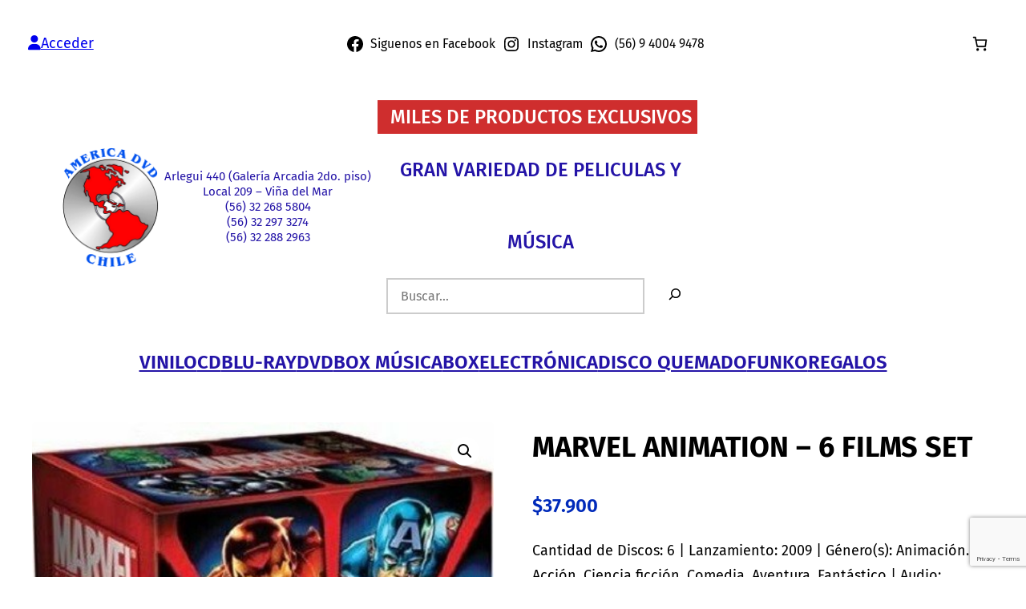

--- FILE ---
content_type: text/html; charset=utf-8
request_url: https://www.google.com/recaptcha/api2/anchor?ar=1&k=6LdPKRYjAAAAALN_tHf4blXM0f9Oi38xZsnM1iEu&co=aHR0cHM6Ly93d3cuYW1lcmljYWR2ZC5jbDo0NDM.&hl=en&v=PoyoqOPhxBO7pBk68S4YbpHZ&size=invisible&anchor-ms=20000&execute-ms=30000&cb=jprv9zuy51bx
body_size: 48713
content:
<!DOCTYPE HTML><html dir="ltr" lang="en"><head><meta http-equiv="Content-Type" content="text/html; charset=UTF-8">
<meta http-equiv="X-UA-Compatible" content="IE=edge">
<title>reCAPTCHA</title>
<style type="text/css">
/* cyrillic-ext */
@font-face {
  font-family: 'Roboto';
  font-style: normal;
  font-weight: 400;
  font-stretch: 100%;
  src: url(//fonts.gstatic.com/s/roboto/v48/KFO7CnqEu92Fr1ME7kSn66aGLdTylUAMa3GUBHMdazTgWw.woff2) format('woff2');
  unicode-range: U+0460-052F, U+1C80-1C8A, U+20B4, U+2DE0-2DFF, U+A640-A69F, U+FE2E-FE2F;
}
/* cyrillic */
@font-face {
  font-family: 'Roboto';
  font-style: normal;
  font-weight: 400;
  font-stretch: 100%;
  src: url(//fonts.gstatic.com/s/roboto/v48/KFO7CnqEu92Fr1ME7kSn66aGLdTylUAMa3iUBHMdazTgWw.woff2) format('woff2');
  unicode-range: U+0301, U+0400-045F, U+0490-0491, U+04B0-04B1, U+2116;
}
/* greek-ext */
@font-face {
  font-family: 'Roboto';
  font-style: normal;
  font-weight: 400;
  font-stretch: 100%;
  src: url(//fonts.gstatic.com/s/roboto/v48/KFO7CnqEu92Fr1ME7kSn66aGLdTylUAMa3CUBHMdazTgWw.woff2) format('woff2');
  unicode-range: U+1F00-1FFF;
}
/* greek */
@font-face {
  font-family: 'Roboto';
  font-style: normal;
  font-weight: 400;
  font-stretch: 100%;
  src: url(//fonts.gstatic.com/s/roboto/v48/KFO7CnqEu92Fr1ME7kSn66aGLdTylUAMa3-UBHMdazTgWw.woff2) format('woff2');
  unicode-range: U+0370-0377, U+037A-037F, U+0384-038A, U+038C, U+038E-03A1, U+03A3-03FF;
}
/* math */
@font-face {
  font-family: 'Roboto';
  font-style: normal;
  font-weight: 400;
  font-stretch: 100%;
  src: url(//fonts.gstatic.com/s/roboto/v48/KFO7CnqEu92Fr1ME7kSn66aGLdTylUAMawCUBHMdazTgWw.woff2) format('woff2');
  unicode-range: U+0302-0303, U+0305, U+0307-0308, U+0310, U+0312, U+0315, U+031A, U+0326-0327, U+032C, U+032F-0330, U+0332-0333, U+0338, U+033A, U+0346, U+034D, U+0391-03A1, U+03A3-03A9, U+03B1-03C9, U+03D1, U+03D5-03D6, U+03F0-03F1, U+03F4-03F5, U+2016-2017, U+2034-2038, U+203C, U+2040, U+2043, U+2047, U+2050, U+2057, U+205F, U+2070-2071, U+2074-208E, U+2090-209C, U+20D0-20DC, U+20E1, U+20E5-20EF, U+2100-2112, U+2114-2115, U+2117-2121, U+2123-214F, U+2190, U+2192, U+2194-21AE, U+21B0-21E5, U+21F1-21F2, U+21F4-2211, U+2213-2214, U+2216-22FF, U+2308-230B, U+2310, U+2319, U+231C-2321, U+2336-237A, U+237C, U+2395, U+239B-23B7, U+23D0, U+23DC-23E1, U+2474-2475, U+25AF, U+25B3, U+25B7, U+25BD, U+25C1, U+25CA, U+25CC, U+25FB, U+266D-266F, U+27C0-27FF, U+2900-2AFF, U+2B0E-2B11, U+2B30-2B4C, U+2BFE, U+3030, U+FF5B, U+FF5D, U+1D400-1D7FF, U+1EE00-1EEFF;
}
/* symbols */
@font-face {
  font-family: 'Roboto';
  font-style: normal;
  font-weight: 400;
  font-stretch: 100%;
  src: url(//fonts.gstatic.com/s/roboto/v48/KFO7CnqEu92Fr1ME7kSn66aGLdTylUAMaxKUBHMdazTgWw.woff2) format('woff2');
  unicode-range: U+0001-000C, U+000E-001F, U+007F-009F, U+20DD-20E0, U+20E2-20E4, U+2150-218F, U+2190, U+2192, U+2194-2199, U+21AF, U+21E6-21F0, U+21F3, U+2218-2219, U+2299, U+22C4-22C6, U+2300-243F, U+2440-244A, U+2460-24FF, U+25A0-27BF, U+2800-28FF, U+2921-2922, U+2981, U+29BF, U+29EB, U+2B00-2BFF, U+4DC0-4DFF, U+FFF9-FFFB, U+10140-1018E, U+10190-1019C, U+101A0, U+101D0-101FD, U+102E0-102FB, U+10E60-10E7E, U+1D2C0-1D2D3, U+1D2E0-1D37F, U+1F000-1F0FF, U+1F100-1F1AD, U+1F1E6-1F1FF, U+1F30D-1F30F, U+1F315, U+1F31C, U+1F31E, U+1F320-1F32C, U+1F336, U+1F378, U+1F37D, U+1F382, U+1F393-1F39F, U+1F3A7-1F3A8, U+1F3AC-1F3AF, U+1F3C2, U+1F3C4-1F3C6, U+1F3CA-1F3CE, U+1F3D4-1F3E0, U+1F3ED, U+1F3F1-1F3F3, U+1F3F5-1F3F7, U+1F408, U+1F415, U+1F41F, U+1F426, U+1F43F, U+1F441-1F442, U+1F444, U+1F446-1F449, U+1F44C-1F44E, U+1F453, U+1F46A, U+1F47D, U+1F4A3, U+1F4B0, U+1F4B3, U+1F4B9, U+1F4BB, U+1F4BF, U+1F4C8-1F4CB, U+1F4D6, U+1F4DA, U+1F4DF, U+1F4E3-1F4E6, U+1F4EA-1F4ED, U+1F4F7, U+1F4F9-1F4FB, U+1F4FD-1F4FE, U+1F503, U+1F507-1F50B, U+1F50D, U+1F512-1F513, U+1F53E-1F54A, U+1F54F-1F5FA, U+1F610, U+1F650-1F67F, U+1F687, U+1F68D, U+1F691, U+1F694, U+1F698, U+1F6AD, U+1F6B2, U+1F6B9-1F6BA, U+1F6BC, U+1F6C6-1F6CF, U+1F6D3-1F6D7, U+1F6E0-1F6EA, U+1F6F0-1F6F3, U+1F6F7-1F6FC, U+1F700-1F7FF, U+1F800-1F80B, U+1F810-1F847, U+1F850-1F859, U+1F860-1F887, U+1F890-1F8AD, U+1F8B0-1F8BB, U+1F8C0-1F8C1, U+1F900-1F90B, U+1F93B, U+1F946, U+1F984, U+1F996, U+1F9E9, U+1FA00-1FA6F, U+1FA70-1FA7C, U+1FA80-1FA89, U+1FA8F-1FAC6, U+1FACE-1FADC, U+1FADF-1FAE9, U+1FAF0-1FAF8, U+1FB00-1FBFF;
}
/* vietnamese */
@font-face {
  font-family: 'Roboto';
  font-style: normal;
  font-weight: 400;
  font-stretch: 100%;
  src: url(//fonts.gstatic.com/s/roboto/v48/KFO7CnqEu92Fr1ME7kSn66aGLdTylUAMa3OUBHMdazTgWw.woff2) format('woff2');
  unicode-range: U+0102-0103, U+0110-0111, U+0128-0129, U+0168-0169, U+01A0-01A1, U+01AF-01B0, U+0300-0301, U+0303-0304, U+0308-0309, U+0323, U+0329, U+1EA0-1EF9, U+20AB;
}
/* latin-ext */
@font-face {
  font-family: 'Roboto';
  font-style: normal;
  font-weight: 400;
  font-stretch: 100%;
  src: url(//fonts.gstatic.com/s/roboto/v48/KFO7CnqEu92Fr1ME7kSn66aGLdTylUAMa3KUBHMdazTgWw.woff2) format('woff2');
  unicode-range: U+0100-02BA, U+02BD-02C5, U+02C7-02CC, U+02CE-02D7, U+02DD-02FF, U+0304, U+0308, U+0329, U+1D00-1DBF, U+1E00-1E9F, U+1EF2-1EFF, U+2020, U+20A0-20AB, U+20AD-20C0, U+2113, U+2C60-2C7F, U+A720-A7FF;
}
/* latin */
@font-face {
  font-family: 'Roboto';
  font-style: normal;
  font-weight: 400;
  font-stretch: 100%;
  src: url(//fonts.gstatic.com/s/roboto/v48/KFO7CnqEu92Fr1ME7kSn66aGLdTylUAMa3yUBHMdazQ.woff2) format('woff2');
  unicode-range: U+0000-00FF, U+0131, U+0152-0153, U+02BB-02BC, U+02C6, U+02DA, U+02DC, U+0304, U+0308, U+0329, U+2000-206F, U+20AC, U+2122, U+2191, U+2193, U+2212, U+2215, U+FEFF, U+FFFD;
}
/* cyrillic-ext */
@font-face {
  font-family: 'Roboto';
  font-style: normal;
  font-weight: 500;
  font-stretch: 100%;
  src: url(//fonts.gstatic.com/s/roboto/v48/KFO7CnqEu92Fr1ME7kSn66aGLdTylUAMa3GUBHMdazTgWw.woff2) format('woff2');
  unicode-range: U+0460-052F, U+1C80-1C8A, U+20B4, U+2DE0-2DFF, U+A640-A69F, U+FE2E-FE2F;
}
/* cyrillic */
@font-face {
  font-family: 'Roboto';
  font-style: normal;
  font-weight: 500;
  font-stretch: 100%;
  src: url(//fonts.gstatic.com/s/roboto/v48/KFO7CnqEu92Fr1ME7kSn66aGLdTylUAMa3iUBHMdazTgWw.woff2) format('woff2');
  unicode-range: U+0301, U+0400-045F, U+0490-0491, U+04B0-04B1, U+2116;
}
/* greek-ext */
@font-face {
  font-family: 'Roboto';
  font-style: normal;
  font-weight: 500;
  font-stretch: 100%;
  src: url(//fonts.gstatic.com/s/roboto/v48/KFO7CnqEu92Fr1ME7kSn66aGLdTylUAMa3CUBHMdazTgWw.woff2) format('woff2');
  unicode-range: U+1F00-1FFF;
}
/* greek */
@font-face {
  font-family: 'Roboto';
  font-style: normal;
  font-weight: 500;
  font-stretch: 100%;
  src: url(//fonts.gstatic.com/s/roboto/v48/KFO7CnqEu92Fr1ME7kSn66aGLdTylUAMa3-UBHMdazTgWw.woff2) format('woff2');
  unicode-range: U+0370-0377, U+037A-037F, U+0384-038A, U+038C, U+038E-03A1, U+03A3-03FF;
}
/* math */
@font-face {
  font-family: 'Roboto';
  font-style: normal;
  font-weight: 500;
  font-stretch: 100%;
  src: url(//fonts.gstatic.com/s/roboto/v48/KFO7CnqEu92Fr1ME7kSn66aGLdTylUAMawCUBHMdazTgWw.woff2) format('woff2');
  unicode-range: U+0302-0303, U+0305, U+0307-0308, U+0310, U+0312, U+0315, U+031A, U+0326-0327, U+032C, U+032F-0330, U+0332-0333, U+0338, U+033A, U+0346, U+034D, U+0391-03A1, U+03A3-03A9, U+03B1-03C9, U+03D1, U+03D5-03D6, U+03F0-03F1, U+03F4-03F5, U+2016-2017, U+2034-2038, U+203C, U+2040, U+2043, U+2047, U+2050, U+2057, U+205F, U+2070-2071, U+2074-208E, U+2090-209C, U+20D0-20DC, U+20E1, U+20E5-20EF, U+2100-2112, U+2114-2115, U+2117-2121, U+2123-214F, U+2190, U+2192, U+2194-21AE, U+21B0-21E5, U+21F1-21F2, U+21F4-2211, U+2213-2214, U+2216-22FF, U+2308-230B, U+2310, U+2319, U+231C-2321, U+2336-237A, U+237C, U+2395, U+239B-23B7, U+23D0, U+23DC-23E1, U+2474-2475, U+25AF, U+25B3, U+25B7, U+25BD, U+25C1, U+25CA, U+25CC, U+25FB, U+266D-266F, U+27C0-27FF, U+2900-2AFF, U+2B0E-2B11, U+2B30-2B4C, U+2BFE, U+3030, U+FF5B, U+FF5D, U+1D400-1D7FF, U+1EE00-1EEFF;
}
/* symbols */
@font-face {
  font-family: 'Roboto';
  font-style: normal;
  font-weight: 500;
  font-stretch: 100%;
  src: url(//fonts.gstatic.com/s/roboto/v48/KFO7CnqEu92Fr1ME7kSn66aGLdTylUAMaxKUBHMdazTgWw.woff2) format('woff2');
  unicode-range: U+0001-000C, U+000E-001F, U+007F-009F, U+20DD-20E0, U+20E2-20E4, U+2150-218F, U+2190, U+2192, U+2194-2199, U+21AF, U+21E6-21F0, U+21F3, U+2218-2219, U+2299, U+22C4-22C6, U+2300-243F, U+2440-244A, U+2460-24FF, U+25A0-27BF, U+2800-28FF, U+2921-2922, U+2981, U+29BF, U+29EB, U+2B00-2BFF, U+4DC0-4DFF, U+FFF9-FFFB, U+10140-1018E, U+10190-1019C, U+101A0, U+101D0-101FD, U+102E0-102FB, U+10E60-10E7E, U+1D2C0-1D2D3, U+1D2E0-1D37F, U+1F000-1F0FF, U+1F100-1F1AD, U+1F1E6-1F1FF, U+1F30D-1F30F, U+1F315, U+1F31C, U+1F31E, U+1F320-1F32C, U+1F336, U+1F378, U+1F37D, U+1F382, U+1F393-1F39F, U+1F3A7-1F3A8, U+1F3AC-1F3AF, U+1F3C2, U+1F3C4-1F3C6, U+1F3CA-1F3CE, U+1F3D4-1F3E0, U+1F3ED, U+1F3F1-1F3F3, U+1F3F5-1F3F7, U+1F408, U+1F415, U+1F41F, U+1F426, U+1F43F, U+1F441-1F442, U+1F444, U+1F446-1F449, U+1F44C-1F44E, U+1F453, U+1F46A, U+1F47D, U+1F4A3, U+1F4B0, U+1F4B3, U+1F4B9, U+1F4BB, U+1F4BF, U+1F4C8-1F4CB, U+1F4D6, U+1F4DA, U+1F4DF, U+1F4E3-1F4E6, U+1F4EA-1F4ED, U+1F4F7, U+1F4F9-1F4FB, U+1F4FD-1F4FE, U+1F503, U+1F507-1F50B, U+1F50D, U+1F512-1F513, U+1F53E-1F54A, U+1F54F-1F5FA, U+1F610, U+1F650-1F67F, U+1F687, U+1F68D, U+1F691, U+1F694, U+1F698, U+1F6AD, U+1F6B2, U+1F6B9-1F6BA, U+1F6BC, U+1F6C6-1F6CF, U+1F6D3-1F6D7, U+1F6E0-1F6EA, U+1F6F0-1F6F3, U+1F6F7-1F6FC, U+1F700-1F7FF, U+1F800-1F80B, U+1F810-1F847, U+1F850-1F859, U+1F860-1F887, U+1F890-1F8AD, U+1F8B0-1F8BB, U+1F8C0-1F8C1, U+1F900-1F90B, U+1F93B, U+1F946, U+1F984, U+1F996, U+1F9E9, U+1FA00-1FA6F, U+1FA70-1FA7C, U+1FA80-1FA89, U+1FA8F-1FAC6, U+1FACE-1FADC, U+1FADF-1FAE9, U+1FAF0-1FAF8, U+1FB00-1FBFF;
}
/* vietnamese */
@font-face {
  font-family: 'Roboto';
  font-style: normal;
  font-weight: 500;
  font-stretch: 100%;
  src: url(//fonts.gstatic.com/s/roboto/v48/KFO7CnqEu92Fr1ME7kSn66aGLdTylUAMa3OUBHMdazTgWw.woff2) format('woff2');
  unicode-range: U+0102-0103, U+0110-0111, U+0128-0129, U+0168-0169, U+01A0-01A1, U+01AF-01B0, U+0300-0301, U+0303-0304, U+0308-0309, U+0323, U+0329, U+1EA0-1EF9, U+20AB;
}
/* latin-ext */
@font-face {
  font-family: 'Roboto';
  font-style: normal;
  font-weight: 500;
  font-stretch: 100%;
  src: url(//fonts.gstatic.com/s/roboto/v48/KFO7CnqEu92Fr1ME7kSn66aGLdTylUAMa3KUBHMdazTgWw.woff2) format('woff2');
  unicode-range: U+0100-02BA, U+02BD-02C5, U+02C7-02CC, U+02CE-02D7, U+02DD-02FF, U+0304, U+0308, U+0329, U+1D00-1DBF, U+1E00-1E9F, U+1EF2-1EFF, U+2020, U+20A0-20AB, U+20AD-20C0, U+2113, U+2C60-2C7F, U+A720-A7FF;
}
/* latin */
@font-face {
  font-family: 'Roboto';
  font-style: normal;
  font-weight: 500;
  font-stretch: 100%;
  src: url(//fonts.gstatic.com/s/roboto/v48/KFO7CnqEu92Fr1ME7kSn66aGLdTylUAMa3yUBHMdazQ.woff2) format('woff2');
  unicode-range: U+0000-00FF, U+0131, U+0152-0153, U+02BB-02BC, U+02C6, U+02DA, U+02DC, U+0304, U+0308, U+0329, U+2000-206F, U+20AC, U+2122, U+2191, U+2193, U+2212, U+2215, U+FEFF, U+FFFD;
}
/* cyrillic-ext */
@font-face {
  font-family: 'Roboto';
  font-style: normal;
  font-weight: 900;
  font-stretch: 100%;
  src: url(//fonts.gstatic.com/s/roboto/v48/KFO7CnqEu92Fr1ME7kSn66aGLdTylUAMa3GUBHMdazTgWw.woff2) format('woff2');
  unicode-range: U+0460-052F, U+1C80-1C8A, U+20B4, U+2DE0-2DFF, U+A640-A69F, U+FE2E-FE2F;
}
/* cyrillic */
@font-face {
  font-family: 'Roboto';
  font-style: normal;
  font-weight: 900;
  font-stretch: 100%;
  src: url(//fonts.gstatic.com/s/roboto/v48/KFO7CnqEu92Fr1ME7kSn66aGLdTylUAMa3iUBHMdazTgWw.woff2) format('woff2');
  unicode-range: U+0301, U+0400-045F, U+0490-0491, U+04B0-04B1, U+2116;
}
/* greek-ext */
@font-face {
  font-family: 'Roboto';
  font-style: normal;
  font-weight: 900;
  font-stretch: 100%;
  src: url(//fonts.gstatic.com/s/roboto/v48/KFO7CnqEu92Fr1ME7kSn66aGLdTylUAMa3CUBHMdazTgWw.woff2) format('woff2');
  unicode-range: U+1F00-1FFF;
}
/* greek */
@font-face {
  font-family: 'Roboto';
  font-style: normal;
  font-weight: 900;
  font-stretch: 100%;
  src: url(//fonts.gstatic.com/s/roboto/v48/KFO7CnqEu92Fr1ME7kSn66aGLdTylUAMa3-UBHMdazTgWw.woff2) format('woff2');
  unicode-range: U+0370-0377, U+037A-037F, U+0384-038A, U+038C, U+038E-03A1, U+03A3-03FF;
}
/* math */
@font-face {
  font-family: 'Roboto';
  font-style: normal;
  font-weight: 900;
  font-stretch: 100%;
  src: url(//fonts.gstatic.com/s/roboto/v48/KFO7CnqEu92Fr1ME7kSn66aGLdTylUAMawCUBHMdazTgWw.woff2) format('woff2');
  unicode-range: U+0302-0303, U+0305, U+0307-0308, U+0310, U+0312, U+0315, U+031A, U+0326-0327, U+032C, U+032F-0330, U+0332-0333, U+0338, U+033A, U+0346, U+034D, U+0391-03A1, U+03A3-03A9, U+03B1-03C9, U+03D1, U+03D5-03D6, U+03F0-03F1, U+03F4-03F5, U+2016-2017, U+2034-2038, U+203C, U+2040, U+2043, U+2047, U+2050, U+2057, U+205F, U+2070-2071, U+2074-208E, U+2090-209C, U+20D0-20DC, U+20E1, U+20E5-20EF, U+2100-2112, U+2114-2115, U+2117-2121, U+2123-214F, U+2190, U+2192, U+2194-21AE, U+21B0-21E5, U+21F1-21F2, U+21F4-2211, U+2213-2214, U+2216-22FF, U+2308-230B, U+2310, U+2319, U+231C-2321, U+2336-237A, U+237C, U+2395, U+239B-23B7, U+23D0, U+23DC-23E1, U+2474-2475, U+25AF, U+25B3, U+25B7, U+25BD, U+25C1, U+25CA, U+25CC, U+25FB, U+266D-266F, U+27C0-27FF, U+2900-2AFF, U+2B0E-2B11, U+2B30-2B4C, U+2BFE, U+3030, U+FF5B, U+FF5D, U+1D400-1D7FF, U+1EE00-1EEFF;
}
/* symbols */
@font-face {
  font-family: 'Roboto';
  font-style: normal;
  font-weight: 900;
  font-stretch: 100%;
  src: url(//fonts.gstatic.com/s/roboto/v48/KFO7CnqEu92Fr1ME7kSn66aGLdTylUAMaxKUBHMdazTgWw.woff2) format('woff2');
  unicode-range: U+0001-000C, U+000E-001F, U+007F-009F, U+20DD-20E0, U+20E2-20E4, U+2150-218F, U+2190, U+2192, U+2194-2199, U+21AF, U+21E6-21F0, U+21F3, U+2218-2219, U+2299, U+22C4-22C6, U+2300-243F, U+2440-244A, U+2460-24FF, U+25A0-27BF, U+2800-28FF, U+2921-2922, U+2981, U+29BF, U+29EB, U+2B00-2BFF, U+4DC0-4DFF, U+FFF9-FFFB, U+10140-1018E, U+10190-1019C, U+101A0, U+101D0-101FD, U+102E0-102FB, U+10E60-10E7E, U+1D2C0-1D2D3, U+1D2E0-1D37F, U+1F000-1F0FF, U+1F100-1F1AD, U+1F1E6-1F1FF, U+1F30D-1F30F, U+1F315, U+1F31C, U+1F31E, U+1F320-1F32C, U+1F336, U+1F378, U+1F37D, U+1F382, U+1F393-1F39F, U+1F3A7-1F3A8, U+1F3AC-1F3AF, U+1F3C2, U+1F3C4-1F3C6, U+1F3CA-1F3CE, U+1F3D4-1F3E0, U+1F3ED, U+1F3F1-1F3F3, U+1F3F5-1F3F7, U+1F408, U+1F415, U+1F41F, U+1F426, U+1F43F, U+1F441-1F442, U+1F444, U+1F446-1F449, U+1F44C-1F44E, U+1F453, U+1F46A, U+1F47D, U+1F4A3, U+1F4B0, U+1F4B3, U+1F4B9, U+1F4BB, U+1F4BF, U+1F4C8-1F4CB, U+1F4D6, U+1F4DA, U+1F4DF, U+1F4E3-1F4E6, U+1F4EA-1F4ED, U+1F4F7, U+1F4F9-1F4FB, U+1F4FD-1F4FE, U+1F503, U+1F507-1F50B, U+1F50D, U+1F512-1F513, U+1F53E-1F54A, U+1F54F-1F5FA, U+1F610, U+1F650-1F67F, U+1F687, U+1F68D, U+1F691, U+1F694, U+1F698, U+1F6AD, U+1F6B2, U+1F6B9-1F6BA, U+1F6BC, U+1F6C6-1F6CF, U+1F6D3-1F6D7, U+1F6E0-1F6EA, U+1F6F0-1F6F3, U+1F6F7-1F6FC, U+1F700-1F7FF, U+1F800-1F80B, U+1F810-1F847, U+1F850-1F859, U+1F860-1F887, U+1F890-1F8AD, U+1F8B0-1F8BB, U+1F8C0-1F8C1, U+1F900-1F90B, U+1F93B, U+1F946, U+1F984, U+1F996, U+1F9E9, U+1FA00-1FA6F, U+1FA70-1FA7C, U+1FA80-1FA89, U+1FA8F-1FAC6, U+1FACE-1FADC, U+1FADF-1FAE9, U+1FAF0-1FAF8, U+1FB00-1FBFF;
}
/* vietnamese */
@font-face {
  font-family: 'Roboto';
  font-style: normal;
  font-weight: 900;
  font-stretch: 100%;
  src: url(//fonts.gstatic.com/s/roboto/v48/KFO7CnqEu92Fr1ME7kSn66aGLdTylUAMa3OUBHMdazTgWw.woff2) format('woff2');
  unicode-range: U+0102-0103, U+0110-0111, U+0128-0129, U+0168-0169, U+01A0-01A1, U+01AF-01B0, U+0300-0301, U+0303-0304, U+0308-0309, U+0323, U+0329, U+1EA0-1EF9, U+20AB;
}
/* latin-ext */
@font-face {
  font-family: 'Roboto';
  font-style: normal;
  font-weight: 900;
  font-stretch: 100%;
  src: url(//fonts.gstatic.com/s/roboto/v48/KFO7CnqEu92Fr1ME7kSn66aGLdTylUAMa3KUBHMdazTgWw.woff2) format('woff2');
  unicode-range: U+0100-02BA, U+02BD-02C5, U+02C7-02CC, U+02CE-02D7, U+02DD-02FF, U+0304, U+0308, U+0329, U+1D00-1DBF, U+1E00-1E9F, U+1EF2-1EFF, U+2020, U+20A0-20AB, U+20AD-20C0, U+2113, U+2C60-2C7F, U+A720-A7FF;
}
/* latin */
@font-face {
  font-family: 'Roboto';
  font-style: normal;
  font-weight: 900;
  font-stretch: 100%;
  src: url(//fonts.gstatic.com/s/roboto/v48/KFO7CnqEu92Fr1ME7kSn66aGLdTylUAMa3yUBHMdazQ.woff2) format('woff2');
  unicode-range: U+0000-00FF, U+0131, U+0152-0153, U+02BB-02BC, U+02C6, U+02DA, U+02DC, U+0304, U+0308, U+0329, U+2000-206F, U+20AC, U+2122, U+2191, U+2193, U+2212, U+2215, U+FEFF, U+FFFD;
}

</style>
<link rel="stylesheet" type="text/css" href="https://www.gstatic.com/recaptcha/releases/PoyoqOPhxBO7pBk68S4YbpHZ/styles__ltr.css">
<script nonce="XBt6Yy3vtMzs2Eo_xWSbDw" type="text/javascript">window['__recaptcha_api'] = 'https://www.google.com/recaptcha/api2/';</script>
<script type="text/javascript" src="https://www.gstatic.com/recaptcha/releases/PoyoqOPhxBO7pBk68S4YbpHZ/recaptcha__en.js" nonce="XBt6Yy3vtMzs2Eo_xWSbDw">
      
    </script></head>
<body><div id="rc-anchor-alert" class="rc-anchor-alert"></div>
<input type="hidden" id="recaptcha-token" value="[base64]">
<script type="text/javascript" nonce="XBt6Yy3vtMzs2Eo_xWSbDw">
      recaptcha.anchor.Main.init("[\x22ainput\x22,[\x22bgdata\x22,\x22\x22,\[base64]/[base64]/MjU1Ong/[base64]/[base64]/[base64]/[base64]/[base64]/[base64]/[base64]/[base64]/[base64]/[base64]/[base64]/[base64]/[base64]/[base64]/[base64]\\u003d\x22,\[base64]\\u003d\x22,\[base64]/woFLag8CwoHDqVbCsyprecKScsKfwrDCicOIw7QIwoLCk8KLw4kbQhVNESZuwq9Tw47Du8OTfMKELifCjcKFwqXDnsObLMOCZcOeFMKUasK8aAHDrhjCqzTDqk3CksO9JQzDhnPDhcK9w4EgwpLDiQNNwq/DsMOXQMKVflFzeE0nw7p1U8KNwp3DjGVTDcKJwoAjw4kYDXzCtWdfe1kBADvComtXahvDsTDDk394w5/DnWJVw4jCv8KkU2VFwp7CmMKow5F0w4N9w7RMQMOnwqzCkyzDmlfCmlVdw6TDrmDDl8Ktwr8+wrk/ZsKswq7CnMO0wqFzw4kjw6LDgBvCkzFSSDjCq8OVw5HCk8KhKcOIw6zDrGbDicOJRMKcFkEhw5XCpcOwFU8jTcKmQjk/[base64]/CgyZeInFDRQnDhlNYw6bDoDRuwrlAN1TCpsKmw7jDlcOZT2XCqADCtsKVHsODF3skwpfDksOOwozCvnEuDcO5OMOAwpXCkXzCujXDkG/CmzLCsRdmAMKGI0V2NjIuwppga8OMw6cYccK/YzMCamLDuzzClMKyJwfCrAQuLcKrJVXDu8OdJUvDkcOJQcOyABguw6HDmsOidQDCgMOqf33DvVs1wq1xwrpjwpIuwp4jwqkle3zDg2PDuMODDw0IMDnCgMKowrkUH0PCvcOAah3CuTjDm8KOI8KBI8K0CMOjw6lUwqvDn2bCkhzDvCI/w7rCjcK6TQxQw51uasO0WsOSw7JVNcOyN3lbXmNPwokwGyLCpzTCsMOiXlPDq8OAwrTDmMKKJRcWwqjCo8O+w43CuWfCnBsAUzBzLsKlLcOnIcOpbMKswpQ/wpjCj8O9H8KoZA3Dqh8dwr4LeMKqwozDt8KpwpEgwqVxAH7Ckm7CnCrDm3nCgQ9vwqoXDRwfLnVVw6oLVsKBwoDDtE3CisOeEGrDuCjCuQPCuWpIYnsAXzkSw75iA8KZd8O7w45UTm/Co8Odw6vDkRXCjsO4UQttMynDr8Krwp9Nw5EYwrHDhVhlTsKiPsK2TX3CmVwIwqTDqMOtwpEPwrFsa8OJw4tsw6MIwpk3a8K3w53DiMKpNsOHBTvCpSV7wo3CpDXDh8Kow4MLNMKQw6bCsCEOQnzDqRA/[base64]/DjMOgGTZ0w7UOXApac8O2OsK8M1/DuB8Vf2/[base64]/w6LChU3DjknDpsO6PHTDljrCn2RNw7t3bS7DjMKhwqUtCcOpw7bDs3fCunrDnRx9f8OIaMOvWcOVAGQDGHhowpcqwpLDtiYzBsOIwrHCv8OzwoE6CMKTLMKBw79Pw4gsNcOaw7/Dmy/[base64]/[base64]/CnsKNwoTCnmDCh2/DvQx9f8KBwpXCicKGw7zCgSUDw67Dk8O6SQ3CusOTw4PCqsOadhQmwozClFA4MUwpw4PDgsOQwq3Cg0FNHEDDswbCj8K3N8KNOVx7w7DDscKVFcKSwrJ3w4s7w5HCgGLCqSU3ewPDkMKsUMKew75pw7nDhXDDoVk/[base64]/DvkvDr8OKw4rDuREmHGLCqMOywqBrSsOZw5pEw5XChyJ4w5FzFwpqMsOIw6hww4rCkcODw6Q/VcOSL8OZM8O0DFR7wpMCw7/CucKcw5fDsEDDuVlESz0vw5jDi0Ifw71SUMK1wqpsEcOQNyYHVRodCsK4wonCizoSA8KWwot2ecOTA8OBwrfDk30cw7DCgMKcwoNCw7g3cMKQwprCvRrCo8KWw47Dn8OQZ8OBSzHDnFbCsxfDpMOYw4LCl8KiwppQwodswq/[base64]/DkmgGLcOdEsOxwrvDuyXDphrDu8KbwocLwoFIGsOUw7c0w5ZySMK6wqVTDsOBcnBEHcOkK8O2TwxvwosMwp7CicO2wqNDwprCoyrDtgxBMk7CrTzCg8OlwrR/w5jDix7DuG4ZwpHCiMOew6bCqy9OwrzDjiHDjsK1RsKbwqrDmMKxwqDCm39wwqgAwojCmcOxHsKfw67CrzBuJgB1eMKWwqBCYAQIwppFRcK+w4PCnMOVNSXDksOfWMK6QcK0AVAIwqDCjsKsaF3Dj8KVMXzCjcOheMKcwpp/QyvCrMO6w5XDg8ObBcKqw58awo1bHFA4AXJzw7/CjcO2S3xpOcO4wo3CnsO8wrs4w5rDpEAwJMKyw5k8NB7CucOuw7PCmn/CpSLDh8KCwqRhWysuw64Xw6PDi8Kzw7pmwo/CngIawrrCuMO8HHpMwpV1w4kDw6kpwqA3G8Ovw458UFE/PW7Cm0lKPQF7wpjCgFwlOFDDrUvDrcO+IcK1fA3DnHppGcKpwqnCtwcpw7XCiAHDrsOtT8KTH34Fd8OTwq8zw5o/[base64]/CpAbDjV7Co8Kmwo0KwqpXwoXCjsK4ZcKSQmfCpcKuw7Ncw7JEwqEIw7x1wpB3wpYbw6B+HERCwr8ECmUSfQfClmESw6HDi8Okw6rCmMKtF8ODFMKgwrBUwo5tazTCkjgPEEkJwo/DmylMw7rCk8KZw74tRQNmwo/[base64]/w6rClx/ClcK2w7LCoWYJQcKgC2ZMasKjaMOJwonDlsO/[base64]/DpxTCjCrCtcOVwqDDvMOacWXDkTfDi8OaX2tOw5TCskhSwqkMV8K2LMOLYRV+w5xFV8KzN0c3wpwPwoXDpMKLFMO5fAPCnyvClkrDnW3DssOIwq/Dg8O4wrp8NcOyDAxXSn8HBgfCuk3CrSvCmVTDs0AfRMKWQMKYwqTCqTbDj1DDi8KVZyTDqMKofsODw5DDvMKuTcOaE8Kowp4YPkRyw6TDlHfDqMKow7/ClAPCv3nDkXIYw67CrcOGwokZfMOTw7rCsi3DpsOIMwXDlsOgwroseh10O8KVFm9Ow5p1YsOQwqjCjMKVN8KZw7jDrsKSw7LCshhxwq4ywpoQw6fChcO7WkrDh3PCjcKSSho/wq9vwqxcOMK5WgYjwr7Cp8OEw701Ix8QRcKBbcKbU8KhSjsdw7xrw6d7dcKwXMOFEMOKWMO4w5Eow77ClsKVwqDDt1wjFMOpw7A2w6bCgcKFwrlkwr9nKAtOb8Oww7MJw4gHVQnDi33DsMK0AjTDhcKWwpXCsj/DpBNVfS8fA1XCn1nClsKsfQNCwqrDssKwLQ4SC8ODLg4dwo9yw49QO8OPw57ChRIrwpINIULDqQDDkMOHwogYH8OFRcOhwq0BIiDDksKNwqfDs8K3w6LCp8KTeznCl8KjPcKpw5U8XF5fCTDCl8OTw4DCkMKLwoDDqRVwDFtsRwTCu8KqTMKsdsK2w7/DicO6w7pBasOybsKWw6zDpsOywpLClThPYsK4Kh5HJ8KXw4lFfMKdDsOcw7rDqMKaFDtNGzXDqMO/Q8OFJXMdCCXCgcOtSnlfE3sPwoRvw40eFsORwoVew7bDriFES1jCr8K5w7k4wqIiDlgfwovDgsOXCcKZSAPDosKFw43ChMKsw5XDmcKzwqTCuz/DnsKNwpMOwqLCjcKkNH/Cr3l+dMK5w4rDjsOVwoMgw6ViXsOIw7VqAcK8bsK+wp/[base64]/CkRtLwrlYYMODwqfDoy17WkjDmsKLA8OsADIDw7jDq1/CrUFqwrFiw53DhsOfUQEqP1QCMcOAdMK4XsKnw6/CvcKbwooVwrkuaWrCvcOVeDcZwrrDisKPQjF3aMK+CizCsHAUw6oPPcOYw5Anwr9tJVZEITc6w6JXI8K/w7bCtj8wfjbDgMKYbBnCo8OQw78TZlB8QWDDgWvDtcKPw4fDt8OXKcOPw59Vw73ClcKmfsOIcMOmXlt2w5MNKsOPwpwyw7XCmGbDp8KdKcORw7jChj3Dnz/[base64]/Cm8KJYMK7w4TCicO6w59wwrNheQsJbjdIfHvCrThaIsOew6/CrAMnRhfDtykQQcKrw67Cn8KCasOSw6h3w7c7wpDDkx14w6lLJwhzahxKLcO9NMOKw798wqHCtsOswph2UsKCwqhnIcOIwr4Tei4cwr5Mw6/Cg8OAccOGwrjDpMKjw5DCnsOjYBxwGTjCrWF5PMO2wpfDiC3DgXnDuTLCjsOGwqgEICnDoFzDusKFZMObw4EWw4ECw5zChsOgwoBxcDnCiR1uaT4ewqvDu8K5TMO9w4nCqS57woAlMxnDnsOfTsOEacO1OcKNw6/DhWRFw6fDu8KswqBcw5HDul/DtsOvZsKjw4Uow6rCsynDhkJ7Z03ChMKBw4ETfW/DpTjDk8KnVxrDhAI2YhLDuD3ChsOJw6I0GwBkAMOvw4zCtm9ewqfCmcO9w7IpwrJ7w5ZVw68XHMK8wpjClsOzw4YvGCpsQsKzaiLCr8KdC8O3w5s0w5MRw4FuRlgKwrfCocOWw5HDsFpqw7BgwoRnw409wonClGLCjRPCosKAciPCusOiRi/Cm8K2OUXDqcOsXiJEc2g5wq/[base64]/[base64]/CmMKvZzDDv8KAwrrDpkEbA8OFeGUeP8OeGzrClsKiY8KBecKQJ3/CrhHCg8OiSns4Eyp0wp0RbSFLw5zCmivCk2DDjC/Cshl2CMOsG3UCw6Aqw5LDgcKSwpPDnMK3Rj1Ow6jDhylPw5k+RzhBTTjCngXCn3/CrMOkwqA5w4DDu8O8w71cPhgkS8K6wqvCkizDl2HCvMOfCcKwwoPClkLCl8KUC8Kow4QcPSYEdsKYw5taOEzCq8OcBsODw4TCpWVuVzDCrWQJwoBewq/DjxTDmmcBwqPDvsOjw4AVw7TDonFGD8OdTW8hwq1nJ8KwTw/[base64]/CjVrCkT8KMzPDoyd1wpnClcO/[base64]/H8KlwpYCVy5kXcOCwo1qLAoswrkCwp1Fwq/[base64]/Dh8OXwqvDicKrL0PCqcKwXncAdcKxdMKHXgPCoMK4wqodw6/[base64]/SnTDrxLCocO0wqDDmiYDcwtwwqdLJMKYw5JcVMOOwodLwrVyX8OBEyhEwojDisKUc8Kgw6IXOi/CjRHDlBbCkmJeBlXCsi3Dt8O0VnA+w6NewpLCvWl7bRMhZsOdFQ3CpcKlPsKfwqNBf8OAw6wrw5rDvsODw44Dw7IvwpU6ZMKlw7UoaHjCiX4DwoZhw6jDm8O5Yx0uUcOLGjrDjmjDjglPIw4zwptUwr/CgjfDgi/DpllxwqzDqG3Dhk5fwpQXwq7DjinDisKKw5g4DUMmMcKcw7HCu8OJw6/ClsOawrTCkFoPcsOJw59lw7TDh8K0Cm9Uwr/Dp3AjecKUw5DCu8OKCsKvwrMvDcO8AsKPRDlGw6woHMOww5bDn03CucOCZAINKh4mw7DCgC5Zw7TDuj9WU8KywqZQT8Otw6rDjk3DicO9wo/[base64]/w5LCu8KHRi7CuFzCksKfw5NhwrJMw5dcUEI+LzNqw4fDjw7DhRZ9axRAw5YDJw9nMcOnIFtxw5EtDAYkwrIJW8KDd8KiXAvDlEXDtsKswr7Dr1/CmsKwOxAZQH/[base64]/Dkw1lwqtfRsOlwrksw5w2XcOfdHXCrixAesOEwoPCgcOUw5XCi8Orw7Z5Qz/[base64]/DswXCqzBoPsOaV8OTcVzDtizDkQApP8K/woPCp8KKwqY4UcOhOsOvwrrCj8K0NVPDmcOGwqEFwpRIw4XDrMOsbE/DlsKNBMKrw5fCuMKNw7kBw7hiLxPDssKiZ37Cuh/CjEgVbht6V8OXwrbCom0Qa2bCusO/UsOcFMOcSz4aYRkrJADDk2HDt8Owwo/CsMKZwqQ4w5nDnUDDugfChR/[base64]/w60yEcKRw6MCaHwPw47Du8KdDsOpw6wUZybDiMK5NMKTwozDv8O8wqp1VcOSwrXCosO/RsKAe1/DgcOXwrbDuQ/CjDnDr8KTwonCtcKuBMOawrDDmsKMLXXDq3/[base64]/Dsw3ClsK+AsOmw5MJW8KrwqzCrcOhwrMqwqYpQDhJwovDtsOnJhVoZjbCqsOXw4wAw4wye3sqw7LCncOFwoHDkUTDi8OywpAyNMO7R3hmcxB+w5LDhnTCmcOseMO1wpIFw71Ww6daeEzChEtZAnN4UV3CnjXDkMO7wowCwoLCo8OgT8OVw5wHw7bDs3XDkB/DoApvZF5ABsOYGX9/wqTCnXlEFcKTw4JSQUTDs1wLw6o/w6hPByXDozI0w7rClcKQwpAzTMK+w6s3LyTDjy0Af2Rqw7nCicK3ZXgUw7zDgMKuw5/Ci8ODDMKtw4fDl8OSw59bw53Cn8Osw61swoXCncODw5bDsjsaw4TCnBTDrMKOF1rCkl3DnTTCoDBZT8KVNk7CtT42w550w6dMwpLCuF4Uw59GwpHDoMOQwpoawo3CtsKEEGotPMKOK8KYEMKsw4HDgmfCmzvDgjkxwo/DsVXDgFRLRMKmw7/CosKuw5DCssO9w77ChsOIQsK6wq3Ds3LDomrDsMOXbsKcNsKSeDdrw7/DqVTDgsOPGsONZMKcIwcAbsO2ZMOCVAjDmQR0TMKYw7/DqcK2w53DqnAOw44zw6Rlw79gwrjDjxrDmTMDw7vDrwHCp8OSUQkuw693w4o/wpMnM8Ktwrg3OMK5wofDhMKwHsKGUC1Rw4TClsKHPjJIAX3CjMOqw4vCjAjDkxLDt8K4Gy7ClcOnw7TCqBA4V8OIw6oBEHAPUMOqwp/[base64]/K8K1w71/[base64]/Co8K/wo/CnsK9woN9Q8O2wpXCjlo+G3PCox0jw7cdw5QjwqDCokPCssOFw6XDhlBLwojCjMObGnDCvsOjw5J2wrTCi3FUw69owrQvw7F0woDDjMKoDcOgw70+w4RqIcKTXMOBcDXDmmDDvsOKYcKGKsKywpRgw4JhDMOjw5gpwohiwo8eKsKlw5zCjsOXYkwpw58Swo/[base64]/XDEHIcOfw7nCtzLCjcKsdsKgwobCmlDDingjKsKsDEjCr8KIwoZUwo7DsXbCjHs+w7plUjrDl8KBIsO2w4HCgAlpXSdWfcKjXsKaPBLCm8OtNsKnw6pDd8KpwpBtZMKvw4QtXUzDv8OSw4vCqcKlw5R6USNkwqzDnHYWeHvCtQ18wpt/wqbDvClxwpMFQiFCw49nwrHDg8K7woDDiwhkw40tG8Kww5MdNMKUwr3CjcKMb8KDw74PXAE0w5jDucOnfj3DgMKtw5tvw6bDnFRIwq5PdMKkwqzCoMK9JMKyG3XCvQ98TX7CrMK+KULDv1HDhcKIworDhcORwq07ZjnCt2/CkkI3wrl/[base64]/ChF5fwr/Ch8K/[base64]/DpcKNw6vDkFcPG8K2GyDDocKhw73CsA/CnCbCpsOMecOhZcOYw6AfwoPDphZsOnVgw7p1wq0zO217IHomw5VJw7hKw5bCg3pWBHHCgcKyw6tJw5Auw6PCisKQw6PDhMKIa8OSeAdUw4xdwqVjw6QHw55DwqfDlyDCsHnCk8Ofwq5Jbk06wonChMKhfMOHYH81wpMdOkcmYcOcbTsjX8OIAsOiw4rDisKRWD/[base64]/w4wbw5TDtRUtCQ7Cv8OcXcOkBcOKw44FFcOufSPCg3c0wrvCvhbDq2BNwqs3wqElLgERLwHDhjjDqsOXAcOmcwfDq8KUw6kxHCR8w7jCvsKTeR/Dgj9cw6nDk8OcwrvCncK2W8KvTEVfZTVYwo4kwoZjwopdw5nCsn7Dn3vDvExZw4bDiRUMwp53Y352w5PCtzLDmMK1DAxTDRnDlz3DqsKyOHDCjMKiw4FLLj43wrEaTcKeHMK3w5AIw6svFcOORMKswqx0wrnCi0jCgsKGwqgkXcK/w6oMPm/Cpi5TOMOydMO/BsOEf8OoQkPDlAzDm3zDiWXDnRDDn8Oaw7VDwo0MwonCnMK3w6DCiXBHw7sRG8KPwr/DlcKqwo/CqBE7c8KtVsKrwrwcCCnDusOswoU5FMKLcMOJNkjDr8K6wr1iUhN4RWPDmzrDqsKMZUHDgAUrw67CliXDgUzDmsK3DW/DuWDCt8KbF0gcwqssw58ZRsOuY0Jkw5DCuH/DgsOaNk7ClV/Ctilew6nDjE7DlcOAwoXCoWVsSsKmd8KEw7BzF8Osw7wAYMOLwoDCv150bSAlK0/[base64]/CoCY7wozCr8OywqzCscK0OEXDg8Kych4bwp8MwoFtwqXDgRnCnXzCmkUQBMKHw54mLsKGwoIIe2DDqsO0KgpYIsKpw7jDhDnDqSENVixzw7DCtsKLasOiw6Y1wr1mwqdYw4puS8O/w6XDi8OWBBnDgMOZwpzCssOhOn3CmsKrwq3Dp2zDrn/CvsO2YTx4XcK5w5MbwonDlgfChcOjPMKtSEHConHDmMKuBMOlMFMPw581IcKUw45cLsK/LhQZwqnCq8OVwpJbwqAWQUDDhg4qwo7DmcOGwozDsMKowrxWOzzCtMKaMnAMworDrsKzLwo8P8OuwpDChjLDrcOLSWoZwq7CncKnPcK0Qk7ChcOFw7rDn8Kiw4vDhUtVw4JSTTxSw4N6ckgFHXvDrsK1JmLCqGzChVHDvsO0B1PCg8O+MSvCunbCgHhTH8OMwqzCrj/DkHgENRnDhGbDs8Ocwp06A0gQZ8OcXsKSwpTCjsOIIBfDnzvDgsOgFcOHwpHDn8KndDfDnCXDm1xQw7nDr8KvAcOecmlEU0vDosK5MsO2dsKAAU3DssKnAsKWVCjDmiDDscK/GcK/wql9wqDClMOMwrXDgRIMDHzDsmcvwpLCtcK4ZMKjwqHDhS3CkcOawp7DjMKhAWTCgcObI1oNw5g0BnfCvsOJw7nDmMOjN1Nmw6wOw7/DuHUNw6kxclzCqyJkw4HDhVrDgzHDt8KOZh7DssO5woTDj8KGw7AGfTYFw4k7DMK0Q8OqG2TCssK6w7TCoMOoI8KXwqA/H8KZwojDvsKPwqllNcKhAsOEXxHDuMOBwq8lwqFlwqnDuUPCrMOiw6XCjiLDn8KXw5zDvMOAG8KiVnJkwqzCm08QLcK9w4rDhsOaw7HCgsKfCsKfw6HDucKUMcOJwo7Ds8KBwo3DpV0HJW52w57CsAfDilhww6gLFylTwqwJRsOQwq8HwqPDo8KwAMO/MVZGNH3CgMOcCS9ASMKAwrs3A8O2w7rDjTARbMKmHsOfw47CixDDhMOywolSXMKcwoPDohB3w5HChsOswr9pXA9+KcOHVSDDj00Hwol7w6XCgijDnRvCvMKmw5dQwrjDgHfClsK/w7TCtATDrcK7Q8O1w6sLc37CjcKnTG4Kw6E6w5bCjsKgwrzDnsOubMOhwr1bUGHDtMO6UcKMW8OYTsOrwq/[base64]/wolYwpsZw4vDmXtyw4NNwr/[base64]/[base64]/DqMKLSMOsTMOcMMO0w4DDuyTDrwIeacOFwrDCsTTDqy0+wqbDosOrw47Ci8K/[base64]/DmsKKHk/Cn0URwrzCgcKcw67DjSLDq28Uw4bDrMObwoQ7w5vDhMO2IsOdIMKRwpnCtMObC285MBnCksKMe8OvwohSMsKgPGjDkMOULsKZAizDolbCmMO7w57ClnHCjcKuB8Kiw7vCoWE6IzfCkQwxwpDDisKrTsOsbMKzPMKew6DDlXvCqMKawpvCoMK0bmVjwpLCiMOyw6/DjwMEWMKzw5/CuwsCwrvDgcKuwr7DrMOpwqXCrcOaPMOqw5bCl3/[base64]/worDucO0Tw5QwpwqwppTWsKTRcObdsOFeGxBfsK3MTXDtsKHRcKML0NhwpvCmMO6wp/[base64]/ClUvCo0rDp8OqccOGw6kxe8OXw4vDk8OZw5FZwpnDnGrCuCIyTBsdOn5ZRcO0dyzDiRzCtcKTwrbDhMKww5V2w57DrSlywpx0woDDrsKmMD0/EsKOQMO+Z8KOwo/CjMKfw7TCpEDDiQtgJ8OyCcKwX8K1O8OKw6zDl1sTwrDCs0BmwrI2w69Yw5DDucK6wpjDo0DCtFXDtsKdKC3DpALCgcKJDy94w6FGw6fDuMONw6hzMB7DuMOoNkx/E28bBcOvwrZawop/LBZ0w7Nbwp3CgMOQw53DhMOywrx7T8Kjw4FPwrHDg8O4w7w/[base64]/w7DDnijCknDDhmkEw77CukwawpzCnTlfOQDCqsOww6A7w4xqZRTCj2gZwqTCsHxgCWzDgcKZw4XDmClXPcKFw5UBwoHCm8KVwpbDucOiPsK0wpouIcOoccKIccOfH3QswrPCscKhLcKZWzVDAMOWJTDDr8OPw4olVB/Dpk/DgS7CssK8w6fDmRTDoR/[base64]/JMOzw4bDhCRPwqfCo8Oydy4Qe8OmWcOVwrbDvcOQHjLDh8K+w5wQw7AufSbDisKSTQLCp3Bow77CgMKIUcKCwozDjB4kwoHDqsKACMKaKsOOwo90MUnChU4XS3pVwq7CoCsZfsKdw4/CgSHDjcOYwq8HHyjCnlrCqMOiwrlxCgdWwoo1QX/DuhrCscOlSBgewozDuDctcn8ndlhhRhPDrAxkw54tw4cZIcKEw45Hc8OFf8Kewolmw7IYfRF9w6nDsEB5w6Z2GcOLw749wofCgU/CvDYfWMOxw5hXwq9OX8OnwpDDlDLDlQTDpsKgw5rDnmJnQjBlwonDpwY0w63ChwTChVvCtnQiwrptIcKqw4I/wrFxw5AcAsKJw6PCmsK0w4ZgWmLDtsOoZQMYD8KjdcOxMkXDisOFKsKBKhFqWcKyW33DjsOcw7PCgMK1cxfCicOtw4jDn8OtOjwKwqjCuWXCsWg/w60KKsKQw5UZwpMIAcKSwq7CvyLCsFl+wqnClcOWFCDDhMKyw5A+GcO0OBfDqhTDicKgw5rDnj7CpcKRUDrDvDrDgghJfMKSw6UIw607w5UEwo96w7IGTHh2IgxNJMK8w4rCjcKofVvClljCp8OAwo9awp/CgcKnKzzCoSNJX8OofsOeJDTCr3k1E8KwDi7DrBTDil48w598bkfCsh5cw6xqdCPDizfDmMOUb0nCo0LCozPDj8OPLg8FGEdmwrFKwoBtwpJmVhAZw4XCqMKvw7HDtmcJwrYQw4PDgcO+w4gNw4TDicO/[base64]/w6nDpEsmYMOewrPDgVABIDMSw5HDg8KweQcQGcONNsKKw5HCvTHDnMK0LcKbwpJDwpTCscKQw6bCpXjDlF3Ds8OEw5vCgk/CnDXCi8O3w4QEw606wqZMRjsRw4vDp8Ozw7gywrjDtcKmfMOvw4pHIsOcwqc6ZCfDpnsjw5AZw4k7w7Flwo3ChsOPfR7ClXnCuzbCgTjCmMOYwozCusODGMOFesOcVQpiw59Mw6XCiW3DhcOEC8O0w7xSw6bDrjlCaxHDizPCuQVtwqnDvjA2Iz/DpMK4fjJSw451acKHXl/[base64]/wrNATsOlCm7Csj/DsMKYw4JDwq8gwrHDiW/DgWMfwqjCssKVwoRHH8KNVsOJKSnCs8KDB1oLwppDIkglEWXCrcKAwoEGQkNcL8KKwqrCs1LDlMKIwr18w5QYwrHDi8KKIxk0XMKwPRfCpTfDl8O3w6lUGifCqMKlZUTDisKPwr08w4Vywq1aKW/DnsKTLcKff8Kdenx7wpvDtnFXcEjClHRGAMKYISx3wpHCiMK5OkPDrcKGZMKOw6HDssKbB8KiwqFjwrjDn8KAdsOVw6XCksKWHMKsIEfCsCDCkhIid8KSw6fDhcOYw5BRw4AwPMKRw4tdMm/DuSFDMMOIX8KRSjE1w6k0XMOObMKVwrLCv8KgwptfTDXCk8OhwoLCjwbDhTzDtsOqSsKnwqzDl3/ClVDDtHbCtismwrk1b8O/wrjCjsO3w583wrnDosOxMSlzw6RQK8OhejpHwqwOw5zDkmZzY1PDkhfCh8Ksw6VBI8OfwpIpwqEvw4jDgMOcGnBXwpDCiW0XLsKtOMKgA8O0wqPCmBAia8K4wrzCnMOSH1New7jDucOMwrkddMOXw6XDrDgGQVDDowrDgcKDw5E/[base64]/CoQzDmBPDvi05PkRVwoDCjlHCjMOVVcOFwoQjD8O5bsOtwpjDg1J/GTcqLsK8wq4DwrlGw6p2w7PDtB/CncOOw4Yiw4rCmgJPw6Q4asKVMRjCqMOuw4TDuQ/[base64]/[base64]/wpVbCH41w4gUw67Dh0HDpMKcUMKWwqLDmsKWw4jDtSB7cgBbw5BFP8K9w7kzYg3DpwbCs8OJw5nDu8Klw7/Co8KmE3PDl8OhwrvCvFjDp8OKLl3ClcOdwoHDiHrChBYKwrcdw7HDrsOJHFdDMlrCl8OdwqDCgMKXU8OiX8KnK8K0cMKaHMOEWyzCoRBEEcKFwpzChsKgw7DCmSY9BcKWwobDs8O7QV0Gw53Dg8KHEnXCkVQFdwLCgC4mS8OIWwnDtQAGTX/Cp8KHcG7ClFVLw6woFsOPIMODw5vDj8KLwopLwr3DiA3CmcK1w4jCrFZywq/[base64]/[base64]/[base64]/[base64]/woANw5gcwq1cwo3CvC7DgHYgMytjZxrDv8O1bMOieFvCjMKNw6pmCFogTMODw4gFB1hswo4AZsO0wos3DFDDpGHCv8KOwpt1S8KYOsOywp/Cq8OewpI5FcOcXsOvZcKow7YZWcKJHAciS8K9Aw3CmcOYw5QAGMO5L3vDhMKDw5jCsMKowrNJIX14L00fworCkn41w5pHZFnDliPDhsKHFMO2w5PDqy5dZEvCoizDiknDgcOqCcO1w5TDoSXCvT/[base64]/DtMObZ8K9w6rDgcOcHcKnBh7Dg17ChA4BwpTCssKIWzjCjMOQRMKdw54mw7bDhwAXwrYKGWMMwrnDiWLCtcKbFsOYw47DlcOAwprCrwTCmcKfUsOVwrk2wqXDusK0w5bCncKqTMKsRmwuZMKfEALCuT7DrsKjIsOwwr/DosOsIzIqwoHDk8Orw7AAw6TChR7DlMO1w6/[base64]/B8KUcMOZY8O4QMKTR04nDcOcwoI5w5zDnsK9w7hMej7CmcOXw4DCmS9/PigfwqvCtXUvwrvDlW/Do8KtwqksewXCoMKbFgHDpMOCRE/CkinCvl1jUMOxw47DvsKIwpRdNMK8fsK/wpQzwqzCgHoGSsOBSMO6Wwsuw6fDhy9TwoE1K8ODR8OwQxLDkWIFTsO6woHCqGnCrsOtHcKJf2EqXnc4wrxFdQPDqH4uw5rDokrCpnpyPjzDhC/DpMOJw7c9w4PCtMK7FMOObQ5vc8OKwoIPG0bDtcKzFcKrwpPCq1dpLsOHw7I5VcK/w6ATdyJyw6ovw73Dtk5hecOCw4fDncOHBcK/w7NfwqZrwph+w6UhKiIPw5TCrcOXVG3CrSwKcMOROsOrPMKAw4sKAATDq8Ojw7rCnMKYwr7CtWnCuhrDhyHDhjLCqybDg8KOwqnDhV3DhUR1V8OPwovCiRjCsGfDk1ksw6g0wrHDu8Knw5XDhhAXesOcw5jDjsK/Q8O9wr3DgsKzw6HClQxAw4gawpA0wqRswqXCjm5dwolVWHzDoMObSjvCnEnCoMKIEMOzwpZbw7ocZMOiw57DkMKWAUjCtmQyPAfCkQB+wr9hw7DDhDJ8GWbCgxsbCMKIED9/w5xBMm5wwr7Dr8KzJkVEwolWwptQw4oQPsOld8OVw5TCjsKpwo/Cq8O9w7hIwofCuQROwqLDkCTCucKIFk/CinTDkMOmL8OtLjQXw5Apw5VfPDHCqRs7w5tWw7QqHSojLcO7B8KZF8OBK8O8wr9Ow5LCtsK5UXDChX5Kw4w/VMO9w4bDlgNHc0vCoSnDqGAzw7/CkwdxSsOtG2XCmnPCpmdkPj/CusOQw7ZxLMKuY8Kaw5FKwpU/w5YOLkVYwp3DoMKHw7LCi2JNwrDDnW8yakBaKcKNwqnCt2TCoT4fwp7Dqxcra1goKcOMD33CoMK9wofDu8KjREPDlhJFOsKww5gAd3XDrMKswq4TBGEqbsOfwpnDmw7DhcObwr5OWQLCh2J8w6dMwqZiCsO0bj/DuUPCssONwqc6w4x5GA3Dn8KCTELDmMK/w5vCvMKlPitdXMKSw7LClXsocRU3w5AuXHXDjn3DnywGCMK5w40Lw6rDuy7Dp3bDpAjCk3zDjwzDpcOjCsKKQyRDw70FRGt/w64qwr0tJcKUaRdwbVlmDzUPwqnCvmnDkibCrsOdw6V+wpwmw7DCmcKMw4d2UsOJwoHDvcO6MQvCg2TDi8Oqwqc+wogzw5x1KmLCs2J3w6cUbTfCocOxWMOaXXzDpTsWZcOnwoI7cHgJHcOZw6rCkw4ZwrPDvMKKw73Dk8OLICVZQsKqwr3CoMO5ZzvDicOOw6nChw/Cj8KtwrjCpMKDwoJXFhLCkMKcQcOUexDCgsOawrzCpj9xwpnDpHQBwqvCtB4eworCvsKnwoJRw749woDCmcKeSsONwrbDmA42w6gawrB6w4LDmcKFw7ETw7FxIsK/PT7DnFrDu8Kiw5UQw6YCw4Ecw5MdXyJaK8KZXMKdwr0tBk7DgQPDssOna1UYIsKwN3ZZwoEBwqTDkcKgw63CsMKpBsKtScOVTVbDqsK1NcKMw7nCnsOQJ8OkwqPCgwfCp2DDk1rDqi8sE8KzAMObRD3DgMKNCHctw7nClj/CvXYOwr7DgsKcw74gwrLCsMOnEsKPCsKbKcOYwp4oOCHDukxJYAjCjsOXXCQ1B8KwwpQXwogbTsOKw5tWw4BNwrtIaMONO8K5w454Vip4w5NtwpnCrsOcbsO6Lz/CgsOPw4Vfw5/Dk8OQScKHwpDDgMO+w4V9w7jCp8OiMnPDhlRxwpXCmMOPVkZDScKbWW/DnsOdw7tWw4nCj8O4wpwlw6fDslt8wrJdwrYEw6gNMybCv1/[base64]/DqcOPXlzDgcKOwpspE8OfwpRUwovCgDBPwrnDq08VO8OtfsKOZ8OLSgXCtH/DuQB+wq/DqTPCn2UzPXrCssKxO8OsdC3DhkVRasKCwrdBdzfCuC1Qw7QWw6HCmsOvwox3WT3CrRzCongWw4bDlBE5wr/Dng9Lwo/[base64]/[base64]/[base64]/CncKMUErCsnRqworCjFDClG/[base64]/JcK2w4XClsO+wrTDlkvDocKtw5HCs8KUWXjCqlw1aMORwrXDhcK0wrlPDlsiHx7DqixewpzDkGc5w5bDqcOcw5bCu8OuwpXDt3HCocO2wq/DrEPCn37CqMKeLlZWwrpBSGvCoMK8w7XCsVrDt1jDusO8HBRowostw7EgajELT1QlTjxeVsKCI8OgBsKHwqrCuSPCscOnw7hCQjZpA3/CnHc+w4nCvsOxw6TClFxRwrPDjgtWw5fCti9Uw6AYRcOZwq1VNMOpw75vGnkOw4XDmTdHWEdyWcKVw48aEhkPJ8OPQzvCgMO2LVnDsMKdGMO4e3zCgcK0w6UkBMKZw7U0w57Dr3M4w6/[base64]/wrFuYsOfw5s4GsOMwqPCpMKDw4ImwpbCjMOKX8KSw6BWwqHDpgADOMO+w7M4w77DtmTCo37CrxUVwrBMUW7DiX/DjTdNwozCm8O/NVl0w5pVDXrCmMOzwprCvSfCuwnDpi/DrcOOw6VnwqMZw73CvSvCl8KQesOAw4YyOy5rw7kQw6N1aw0Na8Kvw4pAwpHDgS4hwq3ComDCmFTCj25jw5fCmcK5w7LCsDs0wpN+w5BvEMOfwoHDnMODwobCncKqak8kwrrCucKrVSbCkcODw6UWw7DCu8K/w4xIdnDDl8KNJjbCpsKJwoNhdw9xw65IMMOgw53ClMOQJFUzwpQHe8O5wrhoIiVAw4tRaFXDp8KeZA/Dun4pcsKLw6rCpsOhw7PCuMO5w6NXw5jDj8KuwqJ6w5HDo8O2wrbCu8OvUDM6w4TCvcO8w4rDnQJPOx0zwo/DgsOLHEDDq3rDjsOARWLCuMOWYcKZwr3DhMO8w57CusK9woVkw5ENw7FBw57DmnTCkCrDgnvDvcKLw7/[base64]/Du1nDusOKw7HDryLDt8OCZ3DDuyQIw75pw7B7w5/CtcK0wplXA8KHTUrChD3CgEvDhRLDoQBpw4nDm8KYGh0Rw60cX8Owwo8hZsO2XlZqQMOtK8OqRcOxwpXCr2PCs3NuCcO1IDfCpMKfwp7Dl1d9wq5dOMKlO8Ojw7/CnDstw5fCv3Zcw4nDtcOhwr7CvMKjwrvCm0jDtgxZw7vDjj/CvcKLZWMTw6TCs8KmZFLDqsKiwp8kUGHDu3TCp8KfwoHClA4DwqbCtAfDusOww6sIwpI3w4nDlx8uXMKmw5DDs14mUcOvY8KhOzrDmMKxVBjCn8KEw7EXwqcOeTHCpcO8wqEPYcOlwqwPSMOUR8OMKsOmLwpXw449wrF+w5XDr0/[base64]/DnhQ9JQ7CmiLDusKfw6pFwqLCl8K3wpnDoRfChcKZw5LClwUxwqzCtA3DrcK/[base64]/O1nCh3MTwrnCh1TCu1zDo8KvG24ow6LCuC3DujrDsMKsw5XCrMKWw7dtwoZFRRvDsW9Fw5LCosKFXsOa\x22],null,[\x22conf\x22,null,\x226LdPKRYjAAAAALN_tHf4blXM0f9Oi38xZsnM1iEu\x22,0,null,null,null,1,[21,125,63,73,95,87,41,43,42,83,102,105,109,121],[1017145,188],0,null,null,null,null,0,null,0,null,700,1,null,0,\[base64]/76lBhnEnQkZnOKMAhmv8xEZ\x22,0,0,null,null,1,null,0,0,null,null,null,0],\x22https://www.americadvd.cl:443\x22,null,[3,1,1],null,null,null,1,3600,[\x22https://www.google.com/intl/en/policies/privacy/\x22,\x22https://www.google.com/intl/en/policies/terms/\x22],\x228uzyAaIAUTCgCBlBwuJdPTVnqvIIbU9kQL3pW2p54nE\\u003d\x22,1,0,null,1,1769258166177,0,0,[1,96,213,95,153],null,[22,159,200],\x22RC-IigDqdSyeQsAZA\x22,null,null,null,null,null,\x220dAFcWeA6h5Sf5x88HNZRT15ug8FrTtpjf1rqxNKqld_ngVgKnLiQ8fp9h1gbuqVz5SANR2JZ2tcAcm-YAqQHoYv8ralzAIN4Zpg\x22,1769340966145]");
    </script></body></html>

--- FILE ---
content_type: text/css
request_url: https://www.americadvd.cl/wp-content/themes/americadvd/assets/css/registered-block-styles.min.css?ver=0.0.1
body_size: 1360
content:
@charset "UTF-8";.is-style-americadvd-button-style-1 .wp-block-button__link,.is-style-americadvd-button-style-1 .wp-block-button__link:focus,.is-style-americadvd-button-style-1 .wp-block-button__link:hover,.is-style-americadvd-button-style-1 .wp-block-button__link:visited{background:var(--wp--preset--gradient--v-tertiary-primary)}.is-style-outline .wp-block-button__link,.is-style-outline .wp-block-button__link:focus,.is-style-outline .wp-block-button__link:hover,.is-style-outline .wp-block-button__link:visited{border-width:2px}.is-style-outline .wp-block-button__link:hover{background:var(--wp--preset--color--background)}figure[class*=is-style-americadvd-image-creative]{position:relative}figure[class*=is-style-americadvd-image-creative] img{position:relative}figure[class*=is-style-americadvd-image-creative]:before{content:"";display:block;background:var(--wp--preset--color--secondary);position:absolute;height:60%;width:20%;top:auto;left:auto;bottom:-20px;right:-20px;border-radius:0;box-shadow:none}figure.is-style-americadvd-image-creative-2:before,figure.is-style-americadvd-image-creative-alt:before{right:auto;left:-20px}blockquote.is-style-americadvd-quote-with-icon{border:none;padding:0}blockquote.is-style-americadvd-quote-with-icon p:first-child::before{content:"“";font-size:3em;line-height:1em;color:var(--wp--preset--color--secondary);font-family:Georgia,serif;font-weight:700;display:block}blockquote.is-style-americadvd-quote-with-icon p:first-child{margin-top:0}.wc-block-mini-cart.is-style-americadvd-mini-cart-hidden-total .wc-block-mini-cart__amount{display:none}

--- FILE ---
content_type: text/css
request_url: https://www.americadvd.cl/wp-content/uploads/so-css/so-css-americadvd.css?ver=1680794211
body_size: -115
content:
.wp-block-button.wc-block-grid__product-add-to-cart {
  padding: 22px;
}

--- FILE ---
content_type: application/javascript
request_url: https://www.americadvd.cl/wp-content/plugins/woo-custom-gateway/src/Views/js/dist/blocks/payment-gateway/index.js?ver=600c2de9f9a08e13eafe
body_size: 3018
content:
(()=>{"use strict";var e={20(e,t,n){var o=n(609),s=Symbol.for("react.element"),r=(Symbol.for("react.fragment"),Object.prototype.hasOwnProperty),a=o.__SECRET_INTERNALS_DO_NOT_USE_OR_YOU_WILL_BE_FIRED.ReactCurrentOwner,i={key:!0,ref:!0,__self:!0,__source:!0};function c(e,t,n){var o,c={},l=null,d=null;for(o in void 0!==n&&(l=""+n),void 0!==t.key&&(l=""+t.key),void 0!==t.ref&&(d=t.ref),t)r.call(t,o)&&!i.hasOwnProperty(o)&&(c[o]=t[o]);if(e&&e.defaultProps)for(o in t=e.defaultProps)void 0===c[o]&&(c[o]=t[o]);return{$$typeof:s,type:e,key:l,ref:d,props:c,_owner:a.current}}t.jsx=c,t.jsxs=c},609(e){e.exports=window.React},848(e,t,n){e.exports=n(20)}},t={};function n(o){var s=t[o];if(void 0!==s)return s.exports;var r=t[o]={exports:{}};return e[o](r,r.exports,n),r.exports}var o=n(609);const s=window.wc.wcBlocksRegistry,r=window.wp.htmlEntities;var a=n(848);const i=({title:e,icon:t})=>(0,a.jsxs)("span",{className:"wc-block-components-payment-method-label",children:[t&&(0,a.jsx)("img",{src:t,alt:e,className:"wc-block-components-payment-method-label__icon",style:{maxHeight:"24px",marginRight:"8px",verticalAlign:"middle"}}),(0,a.jsx)("span",{className:"wc-block-components-payment-method-label__text",children:e})]}),c=window.wp.i18n,l=window.wp.element,d=({description:e,hasFields:t,gatewayId:n,eventRegistration:s,emitResponse:i})=>{const[d,p]=(0,o.useState)(""),m=`woo-custom-gateway-note-${n}`;return(0,o.useEffect)(()=>{if(!s||!i)return;const{onPaymentSetup:e}=s,t=e(()=>({type:i.responseTypes.SUCCESS,meta:{paymentMethodData:{[m]:d}}}));return()=>{t()}},[s,i,m,d]),(0,a.jsxs)("div",{className:"wc-block-components-payment-method-content",children:[e&&(0,a.jsx)("div",{className:"wc-block-components-payment-method-description",children:(0,a.jsx)(l.RawHTML,{children:(0,r.decodeEntities)(e)})}),t&&(0,a.jsx)("div",{className:"wc-block-components-payment-method-fields",children:(0,a.jsxs)("div",{className:"wc-block-components-text-input",children:[(0,a.jsx)("textarea",{id:m,className:"wc-block-components-text-input__input",rows:4,placeholder:(0,c.__)("Enter your payment reference or proof of payment","woo-custom-gateway"),onChange:e=>{return t=e.target.value,void p(t);var t},value:d,style:{width:"100%",padding:"8px",border:"1px solid #ddd",borderRadius:"4px",fontFamily:"inherit",fontSize:"inherit"}}),(0,a.jsx)("p",{className:"wc-block-components-text-input__help-text",children:(0,c.__)("Provide any payment reference number or details to help us verify your payment.","woo-custom-gateway")})]})})]})};(()=>{const e=(()=>{const e={},t=window.wc?.wcSettings;if(!t||"function"!=typeof t.getSetting)return e;const n=t.getSettings()||{};return Object.keys(n).forEach(n=>{if(n.startsWith("woocg-")&&n.endsWith("_data")){const o=n.replace("_data",""),s=t.getSetting(n);s&&(e[o]=s)}}),e})();Object.entries(e).forEach(([e,t])=>{const n=n=>(0,a.jsx)(d,{...n,description:t.description,hasFields:t.hasFields,gatewayId:e}),o={name:e,label:(0,a.jsx)(i,{title:(0,r.decodeEntities)(t.title),icon:t.icon}),content:(0,a.jsx)(n,{}),edit:(0,a.jsx)(d,{description:t.description,hasFields:t.hasFields,gatewayId:e}),canMakePayment:()=>!0,ariaLabel:(0,r.decodeEntities)(t.title),supports:{features:t.supports}};(0,s.registerPaymentMethod)(o)})})()})();